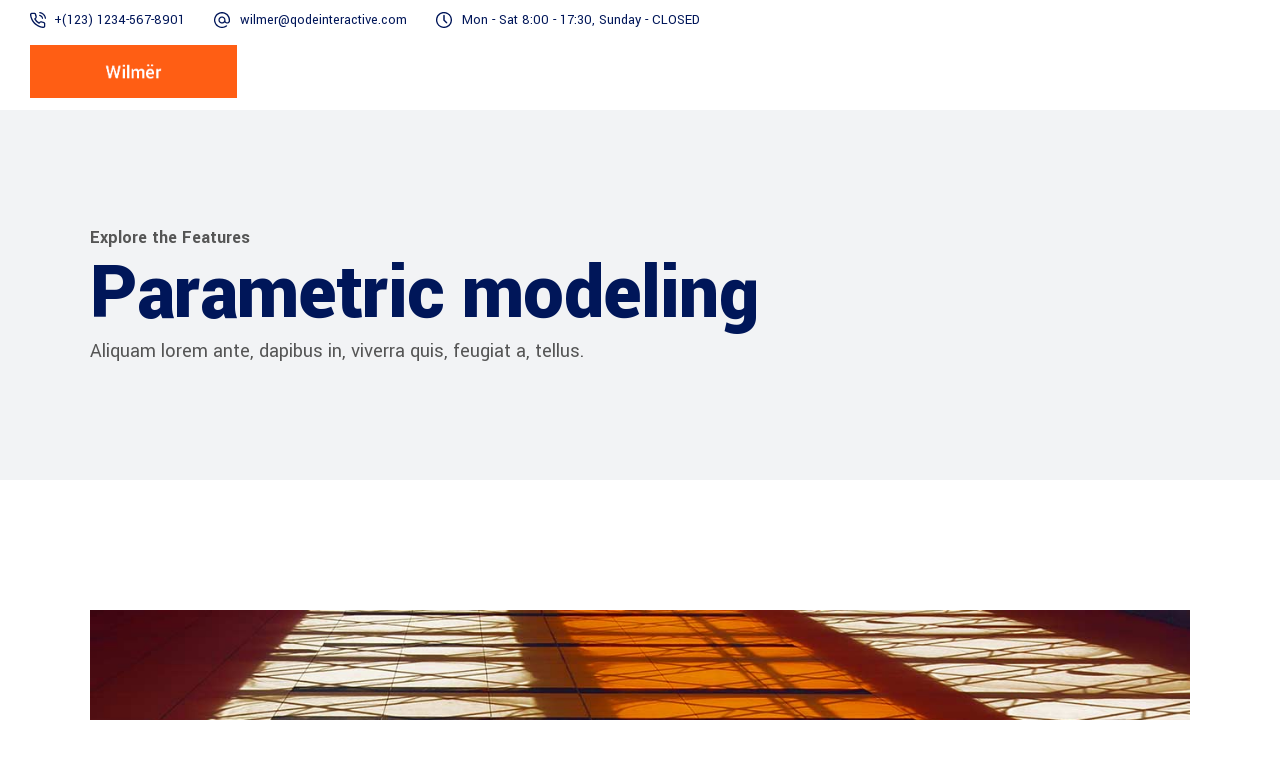

--- FILE ---
content_type: text/html; charset=UTF-8
request_url: https://joesta-construction.com/portfolio-item/parametric-modeling/
body_size: 15271
content:
<!DOCTYPE html>
<html lang="en-US">
<head>
	
		<meta charset="UTF-8"/>
		<link rel="profile" href="http://gmpg.org/xfn/11"/>
		
				<meta name="viewport" content="width=device-width,initial-scale=1,user-scalable=yes">
		<title>Parametric modeling &#8211; Joesta-Construction</title>
<meta name='robots' content='max-image-preview:large' />
<link rel='dns-prefetch' href='//fonts.googleapis.com' />
<link rel="alternate" type="application/rss+xml" title="Joesta-Construction &raquo; Feed" href="https://joesta-construction.com/feed/" />
<link rel="alternate" type="application/rss+xml" title="Joesta-Construction &raquo; Comments Feed" href="https://joesta-construction.com/comments/feed/" />
<link rel="alternate" type="application/rss+xml" title="Joesta-Construction &raquo; Parametric modeling Comments Feed" href="https://joesta-construction.com/portfolio-item/parametric-modeling/feed/" />
<link rel="alternate" title="oEmbed (JSON)" type="application/json+oembed" href="https://joesta-construction.com/wp-json/oembed/1.0/embed?url=https%3A%2F%2Fjoesta-construction.com%2Fportfolio-item%2Fparametric-modeling%2F" />
<link rel="alternate" title="oEmbed (XML)" type="text/xml+oembed" href="https://joesta-construction.com/wp-json/oembed/1.0/embed?url=https%3A%2F%2Fjoesta-construction.com%2Fportfolio-item%2Fparametric-modeling%2F&#038;format=xml" />
<link rel='stylesheet' id='all-css-b2e9b5038cd345282a50da9ffa90b6d1' href='https://joesta-construction.com/_static/??-eJytlMtO6zAQhl/o+FgFiawQGyQ2Z8cDVBN7mg71JfI4VHl7xklbEmgonLKJ8o/H3z/jm963ysSQMWTduq6hwPof9JieHVlMGpgxs+YMmYx2ZYTHEcM81X9F/9FnaE0nssbU6LojZwXVO2Rdu2h2ylGdIPVjcBEhNrHLqklkL2QWDSarTUxeVZqCcZ0Vt1LsaPzTOk30bQySyBeth5b43fQRWwwWgyERT/ERrO3186H9wcNBRs6fkHmLXnL25Lws9Hnbec5hm0qbPtqu9OkpfD1Jme2pzwv4TQKP+5h2WjZMkySxasHstE3UDvL9739R6LCBkNWIG6u62MMybiPpCvbI0eOwLiVw0Aqcu4ZNMRzKLGBRY+NXEB0FhFnr14DSb5CYfOtQFeAR9zFyQp+O/IucP7QEspm+eE1FO7wWqmyz6WeLtThdxqb6Gys8uQhD92vbB/Bkfnx/VEKWi8/0+p1juGS7nlCWHo7jbYxJDqp8lAXe1hGSnWLnI2dLOgJfeD28WjwvbBI+Tn/w96vqrqpuVzc31RuGg01l' type='text/css' media='all' />
<style id='wilmer-mikado-modules-inline-css'>
.postid-3008 .mkdf-content .mkdf-content-inner > .mkdf-container > .mkdf-container-inner, .postid-3008 .mkdf-content .mkdf-content-inner > .mkdf-full-width > .mkdf-full-width-inner { padding: 130px 0 70px 0;}@media only screen and (max-width: 1024px) {.postid-3008 .mkdf-content .mkdf-content-inner > .mkdf-container > .mkdf-container-inner, .postid-3008 .mkdf-content .mkdf-content-inner > .mkdf-full-width > .mkdf-full-width-inner { padding: 130px 0 20px 0;}}.postid-3008 .mkdf-content .mkdf-content-inner > .mkdf-container > .mkdf-container-inner, .postid-3008 .mkdf-content .mkdf-content-inner > .mkdf-full-width > .mkdf-full-width-inner { padding: 130px 0 70px 0;}@media only screen and (max-width: 1024px) {.postid-3008 .mkdf-content .mkdf-content-inner > .mkdf-container > .mkdf-container-inner, .postid-3008 .mkdf-content .mkdf-content-inner > .mkdf-full-width > .mkdf-full-width-inner { padding: 130px 0 20px 0;}}
/*# sourceURL=wilmer-mikado-modules-inline-css */
</style>
<style id='wp-img-auto-sizes-contain-inline-css'>
img:is([sizes=auto i],[sizes^="auto," i]){contain-intrinsic-size:3000px 1500px}
/*# sourceURL=wp-img-auto-sizes-contain-inline-css */
</style>
<style id='wp-emoji-styles-inline-css'>

	img.wp-smiley, img.emoji {
		display: inline !important;
		border: none !important;
		box-shadow: none !important;
		height: 1em !important;
		width: 1em !important;
		margin: 0 0.07em !important;
		vertical-align: -0.1em !important;
		background: none !important;
		padding: 0 !important;
	}
/*# sourceURL=wp-emoji-styles-inline-css */
</style>
<style id='classic-theme-styles-inline-css'>
.wp-block-button__link{background-color:#32373c;border-radius:9999px;box-shadow:none;color:#fff;font-size:1.125em;padding:calc(.667em + 2px) calc(1.333em + 2px);text-decoration:none}.wp-block-file__button{background:#32373c;color:#fff}.wp-block-accordion-heading{margin:0}.wp-block-accordion-heading__toggle{background-color:inherit!important;color:inherit!important}.wp-block-accordion-heading__toggle:not(:focus-visible){outline:none}.wp-block-accordion-heading__toggle:focus,.wp-block-accordion-heading__toggle:hover{background-color:inherit!important;border:none;box-shadow:none;color:inherit;padding:var(--wp--preset--spacing--20,1em) 0;text-decoration:none}.wp-block-accordion-heading__toggle:focus-visible{outline:auto;outline-offset:0}
/*# sourceURL=https://joesta-construction.com/wp-content/plugins/gutenberg/build/styles/block-library/classic.css */
</style>
<style id='global-styles-inline-css'>
:root{--wp--preset--aspect-ratio--square: 1;--wp--preset--aspect-ratio--4-3: 4/3;--wp--preset--aspect-ratio--3-4: 3/4;--wp--preset--aspect-ratio--3-2: 3/2;--wp--preset--aspect-ratio--2-3: 2/3;--wp--preset--aspect-ratio--16-9: 16/9;--wp--preset--aspect-ratio--9-16: 9/16;--wp--preset--color--black: #000000;--wp--preset--color--cyan-bluish-gray: #abb8c3;--wp--preset--color--white: #ffffff;--wp--preset--color--pale-pink: #f78da7;--wp--preset--color--vivid-red: #cf2e2e;--wp--preset--color--luminous-vivid-orange: #ff6900;--wp--preset--color--luminous-vivid-amber: #fcb900;--wp--preset--color--light-green-cyan: #7bdcb5;--wp--preset--color--vivid-green-cyan: #00d084;--wp--preset--color--pale-cyan-blue: #8ed1fc;--wp--preset--color--vivid-cyan-blue: #0693e3;--wp--preset--color--vivid-purple: #9b51e0;--wp--preset--gradient--vivid-cyan-blue-to-vivid-purple: linear-gradient(135deg,rgb(6,147,227) 0%,rgb(155,81,224) 100%);--wp--preset--gradient--light-green-cyan-to-vivid-green-cyan: linear-gradient(135deg,rgb(122,220,180) 0%,rgb(0,208,130) 100%);--wp--preset--gradient--luminous-vivid-amber-to-luminous-vivid-orange: linear-gradient(135deg,rgb(252,185,0) 0%,rgb(255,105,0) 100%);--wp--preset--gradient--luminous-vivid-orange-to-vivid-red: linear-gradient(135deg,rgb(255,105,0) 0%,rgb(207,46,46) 100%);--wp--preset--gradient--very-light-gray-to-cyan-bluish-gray: linear-gradient(135deg,rgb(238,238,238) 0%,rgb(169,184,195) 100%);--wp--preset--gradient--cool-to-warm-spectrum: linear-gradient(135deg,rgb(74,234,220) 0%,rgb(151,120,209) 20%,rgb(207,42,186) 40%,rgb(238,44,130) 60%,rgb(251,105,98) 80%,rgb(254,248,76) 100%);--wp--preset--gradient--blush-light-purple: linear-gradient(135deg,rgb(255,206,236) 0%,rgb(152,150,240) 100%);--wp--preset--gradient--blush-bordeaux: linear-gradient(135deg,rgb(254,205,165) 0%,rgb(254,45,45) 50%,rgb(107,0,62) 100%);--wp--preset--gradient--luminous-dusk: linear-gradient(135deg,rgb(255,203,112) 0%,rgb(199,81,192) 50%,rgb(65,88,208) 100%);--wp--preset--gradient--pale-ocean: linear-gradient(135deg,rgb(255,245,203) 0%,rgb(182,227,212) 50%,rgb(51,167,181) 100%);--wp--preset--gradient--electric-grass: linear-gradient(135deg,rgb(202,248,128) 0%,rgb(113,206,126) 100%);--wp--preset--gradient--midnight: linear-gradient(135deg,rgb(2,3,129) 0%,rgb(40,116,252) 100%);--wp--preset--font-size--small: 13px;--wp--preset--font-size--medium: 20px;--wp--preset--font-size--large: 36px;--wp--preset--font-size--x-large: 42px;--wp--preset--spacing--20: 0.44rem;--wp--preset--spacing--30: 0.67rem;--wp--preset--spacing--40: 1rem;--wp--preset--spacing--50: 1.5rem;--wp--preset--spacing--60: 2.25rem;--wp--preset--spacing--70: 3.38rem;--wp--preset--spacing--80: 5.06rem;--wp--preset--shadow--natural: 6px 6px 9px rgba(0, 0, 0, 0.2);--wp--preset--shadow--deep: 12px 12px 50px rgba(0, 0, 0, 0.4);--wp--preset--shadow--sharp: 6px 6px 0px rgba(0, 0, 0, 0.2);--wp--preset--shadow--outlined: 6px 6px 0px -3px rgb(255, 255, 255), 6px 6px rgb(0, 0, 0);--wp--preset--shadow--crisp: 6px 6px 0px rgb(0, 0, 0);}:where(.is-layout-flex){gap: 0.5em;}:where(.is-layout-grid){gap: 0.5em;}body .is-layout-flex{display: flex;}.is-layout-flex{flex-wrap: wrap;align-items: center;}.is-layout-flex > :is(*, div){margin: 0;}body .is-layout-grid{display: grid;}.is-layout-grid > :is(*, div){margin: 0;}:where(.wp-block-columns.is-layout-flex){gap: 2em;}:where(.wp-block-columns.is-layout-grid){gap: 2em;}:where(.wp-block-post-template.is-layout-flex){gap: 1.25em;}:where(.wp-block-post-template.is-layout-grid){gap: 1.25em;}.has-black-color{color: var(--wp--preset--color--black) !important;}.has-cyan-bluish-gray-color{color: var(--wp--preset--color--cyan-bluish-gray) !important;}.has-white-color{color: var(--wp--preset--color--white) !important;}.has-pale-pink-color{color: var(--wp--preset--color--pale-pink) !important;}.has-vivid-red-color{color: var(--wp--preset--color--vivid-red) !important;}.has-luminous-vivid-orange-color{color: var(--wp--preset--color--luminous-vivid-orange) !important;}.has-luminous-vivid-amber-color{color: var(--wp--preset--color--luminous-vivid-amber) !important;}.has-light-green-cyan-color{color: var(--wp--preset--color--light-green-cyan) !important;}.has-vivid-green-cyan-color{color: var(--wp--preset--color--vivid-green-cyan) !important;}.has-pale-cyan-blue-color{color: var(--wp--preset--color--pale-cyan-blue) !important;}.has-vivid-cyan-blue-color{color: var(--wp--preset--color--vivid-cyan-blue) !important;}.has-vivid-purple-color{color: var(--wp--preset--color--vivid-purple) !important;}.has-black-background-color{background-color: var(--wp--preset--color--black) !important;}.has-cyan-bluish-gray-background-color{background-color: var(--wp--preset--color--cyan-bluish-gray) !important;}.has-white-background-color{background-color: var(--wp--preset--color--white) !important;}.has-pale-pink-background-color{background-color: var(--wp--preset--color--pale-pink) !important;}.has-vivid-red-background-color{background-color: var(--wp--preset--color--vivid-red) !important;}.has-luminous-vivid-orange-background-color{background-color: var(--wp--preset--color--luminous-vivid-orange) !important;}.has-luminous-vivid-amber-background-color{background-color: var(--wp--preset--color--luminous-vivid-amber) !important;}.has-light-green-cyan-background-color{background-color: var(--wp--preset--color--light-green-cyan) !important;}.has-vivid-green-cyan-background-color{background-color: var(--wp--preset--color--vivid-green-cyan) !important;}.has-pale-cyan-blue-background-color{background-color: var(--wp--preset--color--pale-cyan-blue) !important;}.has-vivid-cyan-blue-background-color{background-color: var(--wp--preset--color--vivid-cyan-blue) !important;}.has-vivid-purple-background-color{background-color: var(--wp--preset--color--vivid-purple) !important;}.has-black-border-color{border-color: var(--wp--preset--color--black) !important;}.has-cyan-bluish-gray-border-color{border-color: var(--wp--preset--color--cyan-bluish-gray) !important;}.has-white-border-color{border-color: var(--wp--preset--color--white) !important;}.has-pale-pink-border-color{border-color: var(--wp--preset--color--pale-pink) !important;}.has-vivid-red-border-color{border-color: var(--wp--preset--color--vivid-red) !important;}.has-luminous-vivid-orange-border-color{border-color: var(--wp--preset--color--luminous-vivid-orange) !important;}.has-luminous-vivid-amber-border-color{border-color: var(--wp--preset--color--luminous-vivid-amber) !important;}.has-light-green-cyan-border-color{border-color: var(--wp--preset--color--light-green-cyan) !important;}.has-vivid-green-cyan-border-color{border-color: var(--wp--preset--color--vivid-green-cyan) !important;}.has-pale-cyan-blue-border-color{border-color: var(--wp--preset--color--pale-cyan-blue) !important;}.has-vivid-cyan-blue-border-color{border-color: var(--wp--preset--color--vivid-cyan-blue) !important;}.has-vivid-purple-border-color{border-color: var(--wp--preset--color--vivid-purple) !important;}.has-vivid-cyan-blue-to-vivid-purple-gradient-background{background: var(--wp--preset--gradient--vivid-cyan-blue-to-vivid-purple) !important;}.has-light-green-cyan-to-vivid-green-cyan-gradient-background{background: var(--wp--preset--gradient--light-green-cyan-to-vivid-green-cyan) !important;}.has-luminous-vivid-amber-to-luminous-vivid-orange-gradient-background{background: var(--wp--preset--gradient--luminous-vivid-amber-to-luminous-vivid-orange) !important;}.has-luminous-vivid-orange-to-vivid-red-gradient-background{background: var(--wp--preset--gradient--luminous-vivid-orange-to-vivid-red) !important;}.has-very-light-gray-to-cyan-bluish-gray-gradient-background{background: var(--wp--preset--gradient--very-light-gray-to-cyan-bluish-gray) !important;}.has-cool-to-warm-spectrum-gradient-background{background: var(--wp--preset--gradient--cool-to-warm-spectrum) !important;}.has-blush-light-purple-gradient-background{background: var(--wp--preset--gradient--blush-light-purple) !important;}.has-blush-bordeaux-gradient-background{background: var(--wp--preset--gradient--blush-bordeaux) !important;}.has-luminous-dusk-gradient-background{background: var(--wp--preset--gradient--luminous-dusk) !important;}.has-pale-ocean-gradient-background{background: var(--wp--preset--gradient--pale-ocean) !important;}.has-electric-grass-gradient-background{background: var(--wp--preset--gradient--electric-grass) !important;}.has-midnight-gradient-background{background: var(--wp--preset--gradient--midnight) !important;}.has-small-font-size{font-size: var(--wp--preset--font-size--small) !important;}.has-medium-font-size{font-size: var(--wp--preset--font-size--medium) !important;}.has-large-font-size{font-size: var(--wp--preset--font-size--large) !important;}.has-x-large-font-size{font-size: var(--wp--preset--font-size--x-large) !important;}
:where(.wp-block-columns.is-layout-flex){gap: 2em;}:where(.wp-block-columns.is-layout-grid){gap: 2em;}
:root :where(.wp-block-pullquote){font-size: 1.5em;line-height: 1.6;}
:where(.wp-block-post-template.is-layout-flex){gap: 1.25em;}:where(.wp-block-post-template.is-layout-grid){gap: 1.25em;}
:where(.wp-block-term-template.is-layout-flex){gap: 1.25em;}:where(.wp-block-term-template.is-layout-grid){gap: 1.25em;}
/*# sourceURL=global-styles-inline-css */
</style>
<link rel='stylesheet' id='dashicons-css' href='https://joesta-construction.com/wp-includes/css/dashicons.min.css?ver=6.9' media='all' />
<link crossorigin="anonymous" rel='stylesheet' id='wilmer-mikado-google-fonts-css' href='https://fonts.googleapis.com/css?family=Yantramanav%3A900%2C800%2C700%2C600%2C500%2C400%2C300%7CPoppins%3A900%2C800%2C700%2C600%2C500%2C400%2C300&#038;subset=latin-ext&#038;ver=1.0.0' media='all' />
<style id='jetpack-global-styles-frontend-style-inline-css'>
:root { --font-headings: unset; --font-base: unset; --font-headings-default: -apple-system,BlinkMacSystemFont,"Segoe UI",Roboto,Oxygen-Sans,Ubuntu,Cantarell,"Helvetica Neue",sans-serif; --font-base-default: -apple-system,BlinkMacSystemFont,"Segoe UI",Roboto,Oxygen-Sans,Ubuntu,Cantarell,"Helvetica Neue",sans-serif;}
/*# sourceURL=jetpack-global-styles-frontend-style-inline-css */
</style>
<script type="text/javascript" src="https://joesta-construction.com/wp-includes/js/jquery/jquery.min.js?ver=3.7.1" id="jquery-core-js"></script>
<script type="text/javascript" id="layerslider-utils-js-extra">
/* <![CDATA[ */
var LS_Meta = {"v":"6.11.9","fixGSAP":"1"};
//# sourceURL=layerslider-utils-js-extra
/* ]]> */
</script>
<script type='text/javascript'  src='https://joesta-construction.com/_static/??-eJytTkEKwzAM+9Aar5SRXcY+sNteYFJT3CVuZzuM/n4t3WEPKAiEkJAEn7lhSbn2ZDCueFfS5UdN4UHRKRSWMNoJ1nCaxEkc5lwHFoMHLqTPzD0poBm5gTk6J8ibY7uzNv/JUJ2zHdr4UkKvioV6xrDfP3TAFcXYeZLt+L3c2th250u8dvELLr17eQ=='></script>
<meta name="generator" content="Powered by LayerSlider 6.11.9 - Multi-Purpose, Responsive, Parallax, Mobile-Friendly Slider Plugin for WordPress." />
<!-- LayerSlider updates and docs at: https://layerslider.kreaturamedia.com -->
<link rel="https://api.w.org/" href="https://joesta-construction.com/wp-json/" /><link rel="EditURI" type="application/rsd+xml" title="RSD" href="https://joesta-construction.com/xmlrpc.php?rsd" />
<meta name="generator" content="WordPress 6.9" />
<link rel="canonical" href="https://joesta-construction.com/portfolio-item/parametric-modeling/" />
<link rel='shortlink' href='https://joesta-construction.com/?p=3008' />
<meta name="generator" content="Elementor 3.34.1; features: additional_custom_breakpoints; settings: css_print_method-external, google_font-enabled, font_display-auto">
			<style>
				.e-con.e-parent:nth-of-type(n+4):not(.e-lazyloaded):not(.e-no-lazyload),
				.e-con.e-parent:nth-of-type(n+4):not(.e-lazyloaded):not(.e-no-lazyload) * {
					background-image: none !important;
				}
				@media screen and (max-height: 1024px) {
					.e-con.e-parent:nth-of-type(n+3):not(.e-lazyloaded):not(.e-no-lazyload),
					.e-con.e-parent:nth-of-type(n+3):not(.e-lazyloaded):not(.e-no-lazyload) * {
						background-image: none !important;
					}
				}
				@media screen and (max-height: 640px) {
					.e-con.e-parent:nth-of-type(n+2):not(.e-lazyloaded):not(.e-no-lazyload),
					.e-con.e-parent:nth-of-type(n+2):not(.e-lazyloaded):not(.e-no-lazyload) * {
						background-image: none !important;
					}
				}
			</style>
			<meta name="generator" content="Powered by WPBakery Page Builder - drag and drop page builder for WordPress."/>
<!-- There is no amphtml version available for this URL. --><meta name="generator" content="Powered by Slider Revolution 6.5.25 - responsive, Mobile-Friendly Slider Plugin for WordPress with comfortable drag and drop interface." />
<link rel="icon" href="https://joesta-construction.com/wp-content/uploads/2022/10/cropped-Favicon-32x32.jpg" sizes="32x32" />
<link rel="icon" href="https://joesta-construction.com/wp-content/uploads/2022/10/cropped-Favicon-192x192.jpg" sizes="192x192" />
<link rel="apple-touch-icon" href="https://joesta-construction.com/wp-content/uploads/2022/10/cropped-Favicon-180x180.jpg" />
<meta name="msapplication-TileImage" content="https://joesta-construction.com/wp-content/uploads/2022/10/cropped-Favicon-270x270.jpg" />
<script>function setREVStartSize(e){
			//window.requestAnimationFrame(function() {
				window.RSIW = window.RSIW===undefined ? window.innerWidth : window.RSIW;
				window.RSIH = window.RSIH===undefined ? window.innerHeight : window.RSIH;
				try {
					var pw = document.getElementById(e.c).parentNode.offsetWidth,
						newh;
					pw = pw===0 || isNaN(pw) || (e.l=="fullwidth" || e.layout=="fullwidth") ? window.RSIW : pw;
					e.tabw = e.tabw===undefined ? 0 : parseInt(e.tabw);
					e.thumbw = e.thumbw===undefined ? 0 : parseInt(e.thumbw);
					e.tabh = e.tabh===undefined ? 0 : parseInt(e.tabh);
					e.thumbh = e.thumbh===undefined ? 0 : parseInt(e.thumbh);
					e.tabhide = e.tabhide===undefined ? 0 : parseInt(e.tabhide);
					e.thumbhide = e.thumbhide===undefined ? 0 : parseInt(e.thumbhide);
					e.mh = e.mh===undefined || e.mh=="" || e.mh==="auto" ? 0 : parseInt(e.mh,0);
					if(e.layout==="fullscreen" || e.l==="fullscreen")
						newh = Math.max(e.mh,window.RSIH);
					else{
						e.gw = Array.isArray(e.gw) ? e.gw : [e.gw];
						for (var i in e.rl) if (e.gw[i]===undefined || e.gw[i]===0) e.gw[i] = e.gw[i-1];
						e.gh = e.el===undefined || e.el==="" || (Array.isArray(e.el) && e.el.length==0)? e.gh : e.el;
						e.gh = Array.isArray(e.gh) ? e.gh : [e.gh];
						for (var i in e.rl) if (e.gh[i]===undefined || e.gh[i]===0) e.gh[i] = e.gh[i-1];
											
						var nl = new Array(e.rl.length),
							ix = 0,
							sl;
						e.tabw = e.tabhide>=pw ? 0 : e.tabw;
						e.thumbw = e.thumbhide>=pw ? 0 : e.thumbw;
						e.tabh = e.tabhide>=pw ? 0 : e.tabh;
						e.thumbh = e.thumbhide>=pw ? 0 : e.thumbh;
						for (var i in e.rl) nl[i] = e.rl[i]<window.RSIW ? 0 : e.rl[i];
						sl = nl[0];
						for (var i in nl) if (sl>nl[i] && nl[i]>0) { sl = nl[i]; ix=i;}
						var m = pw>(e.gw[ix]+e.tabw+e.thumbw) ? 1 : (pw-(e.tabw+e.thumbw)) / (e.gw[ix]);
						newh =  (e.gh[ix] * m) + (e.tabh + e.thumbh);
					}
					var el = document.getElementById(e.c);
					if (el!==null && el) el.style.height = newh+"px";
					el = document.getElementById(e.c+"_wrapper");
					if (el!==null && el) {
						el.style.height = newh+"px";
						el.style.display = "block";
					}
				} catch(e){
					console.log("Failure at Presize of Slider:" + e)
				}
			//});
		  };</script>
		<style type="text/css" id="wp-custom-css">
			@media screen and (max-width:800px) {

	h1  {
		font-size: 4.5rem;
	}
	
	h2  { 
font-size: 3.1rem;
}
	
	h3   {
		line-height: 1.2;
	}
}

.mkdf-accordion-height-fix .mkdf-eh-item-inner {
    min-height: 560px!important;
}

.last_toggle_el_margin, .wpb_button, .wpb_content_element, .wpb_row, ul.wpb_thumbnails-fluid>li {
    margin-bottom: 0!important;
    overflow-y: scroll!important;
}

p {
	margin-top:20px!important;
}

.mkdf-mobile-header .mkdf-mobile-logo-wrapper img {
    width: 150px;
	height:55px;
    margin: 350px 0 0 20px;
}

/*
  @media screen and (min-width:1700px) {
#join-us .mkdf-single-image-holder .mkdf-si-inner a, #join-us  .mkdf-single-image-holder .mkdf-si-inner img {
    padding-left: 42%;
}
}
@media screen and (max-width:1699px) {
#join-us .mkdf-single-image-holder .mkdf-si-inner a, #join-us  .mkdf-single-image-holder .mkdf-si-inner img {
    padding-left: 23%;
}
}

*/

.mkdf-elements-holder   .mkdf-one-column  .mkdf-responsive-mode-768  {
    width: 98%!important;
}
#mkdf-back-to-top.mkdf-dark  {
	background-color:#333;
	    border: 1px solid #333;
}
#mkdf-back-to-top.mkdf-dark:hover  {
	background-color:#333;
	    border: 1px solid #333;
}

.mkdf-logo-wrapper a img {
    height: 75%;
    padding: 5px 30px;
}

#projects-homepage .mkdf-pl-item-inner  {
cursor: not-allowed;
pointer-events: none;
}

#projects-homepage .mkdf-gli-number-of-images-holder  {
	display:none;
}

#projects-text-background  {
	z-index:0!important;
}

.wpb_text_column .wpb_content_element h1  {
	z-index:11111!important;
}

/*--This changes the blue to green in all the appearing sections:--*/
.mkdf-appearing-section:after {
  background-color: #045100!important;
}

.mkdf-main-menu>ul>li>a {
    color: #045100;
}

.mkdf-header-tabbed .mkdf-page-header .mkdf-menu-area .mkdf-position-center .mkdf-main-menu>ul>li>a:hover {
    color: #04510080;
}
.mkdf-main-menu>ul>li>a:active {
    color: #04510080;
}

h6, .mkdf-iwt .mkdf-iwt-caption {
	color:#555!important;
}

.mkdf-portfolio-slider-holder.mkdf-portfolio-slider-navigation-left-from-slider .mkdf-pl-inner .owl-nav .owl-prev {
	background-color:#333;
}
.mkdf-portfolio-slider-holder .mkdf-portfolio-list-holder.mkdf-nav-light-skin .owl-nav .owl-next:hover  {
	color:#333;
}

.mkdf-team-holder .mkdf-team-social-inner h6, .mkdf-team-text {
	color:#fff!important;
}

/*
.mkdf-clients-grid-holder .mkdf-cc-link  {
	cursor: not-allowed;
pointer-events: none;
}
*/


.mkdf-team-holder .mkdf-team-text {
    margin: 10px 0 0 10px;
}

.mkdf-side-menu-slide-from-right.mkdf-right-side-menu-opened .mkdf-side-menu {
    background-color: #222;
}
.mkdf-side-menu-slide-from-right .mkdf-wrapper .mkdf-cover {
    background-color: rgba(0,0,0,.4);
}

.vc_custom_1661882677912  {
	background-repeat:no-repeat!important;
}


.mkdf-testimonials-holder.mkdf-testimonials-standard .mkdf-testimonials {
    margin-left: -2px!important;
	    margin-right: -2px!important;
}

.mkdf-testimonial-content:hover {
	color:#fff!important;
}


.active .mkdf-testimonials-author-name {
	color:#464646!important;
}
.mkdf-owl-slider .owl-dots .owl-dot:nth-child(3n) span  {
	background-color:#1e7d4e;
}
		</style>
		<noscript><style> .wpb_animate_when_almost_visible { opacity: 1; }</style></noscript></head>
<body class="wp-singular portfolio-item-template-default single single-portfolio-item postid-3008 wp-theme-wilmer wp-child-theme-wilmer-child bridge-core-3.0.1 wilmer-core-2.3 wilmer child-child-ver-1.0.2 wilmer-ver-2.8 mkdf-smooth-scroll mkdf-grid-1100 mkdf-empty-google-api mkdf-wide-dropdown-menu-content-in-grid mkdf-logo-image-source mkdf-follow-portfolio-info mkdf-fixed-on-scroll mkdf-dropdown-animate-height mkdf-header-standard mkdf-menu-area-shadow-disable mkdf-menu-area-in-grid-shadow-disable mkdf-menu-area-border-disable mkdf-menu-area-in-grid-border-disable mkdf-logo-area-border-disable mkdf-logo-area-in-grid-border-disable mkdf-header-vertical-shadow-disable mkdf-header-vertical-border-disable mkdf-default-mobile-header mkdf-sticky-up-mobile-header mkdf-header-top-enabled wpb-js-composer js-comp-ver-6.9.0 vc_responsive elementor-default elementor-kit-365" itemscope itemtype="http://schema.org/WebPage">
	
    <div class="mkdf-wrapper">
        <div class="mkdf-wrapper-inner">
            	
	
    
	<div class="mkdf-top-bar mkdf-top-bar-dark-skin">
				
						
			<div class="mkdf-vertical-align-containers">
				<div class="mkdf-position-left"><!--
				 --><div class="mkdf-position-left-inner">
                            <div id="custom_html-2" class="widget_text widget widget_custom_html mkdf-top-bar-widget"><div class="textwidget custom-html-widget"><svg version="1.1" xmlns="http://www.w3.org/2000/svg" xmlns:xlink="http://www.w3.org/1999/xlink" x="0px" y="0px"
	 width="16" height="16" style="enable-background:new 0 0 16 16;" xml:space="preserve">

<path class="st0" d="M12.5,6.9c-0.3,0-0.6-0.2-0.6-0.5c-0.2-1.2-1.1-2-2.3-2.3C9.3,4,9.1,3.7,9.1,3.3C9.2,3,9.5,2.8,9.9,2.8
	C10.7,3,11.4,3.4,12,4c0.6,0.6,1,1.3,1.1,2.1c0.1,0.4-0.2,0.7-0.5,0.8C12.6,6.9,12.6,6.9,12.5,6.9z"/>
<path class="st0" d="M15.4,6.9c-0.3,0-0.6-0.2-0.6-0.6c-0.3-2.7-2.4-4.7-5-5c-0.4,0-0.6-0.4-0.6-0.7C9.2,0.2,9.5,0,9.8,0
	c1.6,0.2,3,0.9,4.2,2c1.1,1.1,1.8,2.6,2,4.2C16,6.5,15.8,6.8,15.4,6.9C15.4,6.9,15.4,6.9,15.4,6.9z"/>
<path class="st0" d="M13.2,16c-0.1,0-0.1,0-0.2,0c0,0,0,0,0,0c-2.3-0.2-4.5-1-6.4-2.3c-1.8-1.1-3.3-2.6-4.4-4.4C1,7.4,0.2,5.2,0,2.9
	c0,0,0,0,0,0c-0.1-1.1,0.7-2.1,1.9-2.2c0.1,0,0.1,0,0.2,0h2.1c1,0,1.9,0.7,2.1,1.8c0,0,0,0,0,0c0.1,0.6,0.2,1.2,0.5,1.8
	C7,5.1,6.8,5.9,6.2,6.5c0,0,0,0,0,0L5.7,7c0.8,1.3,2,2.5,3.3,3.3l0.5-0.5c0,0,0,0,0,0c0.6-0.6,1.4-0.7,2.2-0.5
	c0.6,0.2,1.2,0.4,1.8,0.5c0,0,0,0,0,0c1,0.1,1.8,1,1.8,2.1v2.1C15.3,15.1,14.4,16,13.2,16C13.2,16,13.2,16,13.2,16z M13.2,14.7
	C13.2,14.7,13.2,14.7,13.2,14.7c0.5,0,0.8-0.3,0.8-0.8v-2.1c0,0,0,0,0,0c0-0.4-0.3-0.7-0.7-0.8c-0.7-0.1-1.4-0.3-2.1-0.5
	c-0.3-0.1-0.6,0-0.8,0.2l-0.9,0.9c-0.2,0.2-0.5,0.2-0.8,0.1c-1.9-1.1-3.4-2.6-4.5-4.5C4.1,7,4.2,6.7,4.4,6.5l0.9-0.9
	C5.5,5.3,5.6,5,5.5,4.8C5.2,4.1,5,3.4,4.9,2.6C4.9,2.3,4.6,2,4.2,2c0,0,0,0,0,0H2.1C2,2,2,2,2,2C1.6,2,1.3,2.4,1.3,2.8
	c0.2,2.1,0.9,4.1,2.1,5.8c0,0,0,0,0,0c1,1.6,2.4,3,4,4c0,0,0,0,0,0C9.1,13.8,11.1,14.5,13.2,14.7z"/>
</svg>
<a href="tel:123" style="margin-left:4px;margin-right:10px;">+(123) 1234-567-8901</a>
<svg version="1.1"  xmlns="http://www.w3.org/2000/svg" xmlns:xlink="http://www.w3.org/1999/xlink" x="0px" y="0px"  width="16" height="16"
 style="margin-left: 15px" xml:space="preserve">
<path class="st0" d="M13.7,2.3C12.1,0.8,10.1,0,8,0c0,0,0,0,0,0C5.9,0,3.9,0.8,2.3,2.3C0.8,3.9,0,5.9,0,8c0,2.1,0.8,4.1,2.3,5.7
	C3.9,15.2,5.9,16,8,16c0,0,0,0,0,0c1.7,0,3.5-0.6,4.9-1.6c0.3-0.2,0.3-0.6,0.1-0.9c-0.2-0.3-0.6-0.3-0.9-0.1
	c-1.2,0.9-2.6,1.4-4.1,1.4h0c-1.8,0-3.5-0.7-4.7-2c-1.3-1.3-2-3-2-4.7c0-3.7,3-6.7,6.7-6.7h0c3.7,0,6.7,3,6.7,6.7v0.7
	c0,0.9-0.7,1.6-1.6,1.6c-0.9,0-1.6-0.7-1.6-1.6V8l0,0c0-2-1.6-3.6-3.6-3.6C6,4.4,4.4,6,4.4,8S6,11.6,8,11.6c1.1,0,2.1-0.5,2.8-1.3
	c0.5,0.8,1.4,1.3,2.4,1.3c1.6,0,2.9-1.3,2.9-2.9V8C16,5.9,15.2,3.9,13.7,2.3z M8,10.3c-1.3,0-2.3-1-2.3-2.3s1-2.3,2.3-2.3
	c1.3,0,2.3,1,2.3,2.3S9.3,10.3,8,10.3z"/>
</svg>
<a href="mailto:wilmer@qodeinteractive.com" style="margin-left:6px;margin-right:25px;">wilmer@qodeinteractive.com</a>
<svg version="1.1" xmlns="http://www.w3.org/2000/svg" xmlns:xlink="http://www.w3.org/1999/xlink" x="0px" y="0px" width="16" height="16" xml:space="preserve">
<style type="text/css">
	.st0{fill:#12192D;}
</style>
<g>
	<path class="st0" d="M15.4,4.9c-0.8-2-2.3-3.4-4.3-4.3c-2-0.9-4.3-0.9-6.3,0c-2,0.9-3.4,2.3-4.3,4.3C0.2,5.8,0,6.9,0,8
		c0,1.1,0.2,2.2,0.6,3.1c0.9,2,2.3,3.4,4.3,4.3c1,0.4,2,0.6,3.1,0.6c1.1,0,2.1-0.2,3.1-0.6c2-0.8,3.4-2.3,4.3-4.3
		c0.4-1,0.6-2.1,0.6-3.1C16,6.9,15.8,5.9,15.4,4.9z M14.7,8c0,1.2-0.3,2.3-0.9,3.4c-0.6,1-1.4,1.8-2.5,2.4c-1,0.6-2.2,0.9-3.4,0.9
		c-0.9,0-1.8-0.2-2.6-0.5c-0.8-0.4-1.6-0.8-2.1-1.4c-0.6-0.6-1.1-1.3-1.4-2.1C1.5,9.8,1.3,8.9,1.3,8c0-1.2,0.3-2.3,0.9-3.4
		c0.6-1,1.4-1.8,2.4-2.4c1-0.6,2.1-0.9,3.4-0.9s2.3,0.3,3.4,0.9c1,0.6,1.9,1.4,2.5,2.4C14.4,5.7,14.7,6.8,14.7,8z"/>
	<path class="st0" d="M8.7,7.8V3.5c0-0.4-0.3-0.7-0.7-0.7c-0.4,0-0.7,0.3-0.7,0.7V8l0,0.1c0,0.2,0,0.4,0.2,0.5l2.6,2.6
		c0.1,0.1,0.3,0.2,0.5,0.2c0.2,0,0.3-0.1,0.5-0.2c0.3-0.3,0.3-0.7,0-0.9L8.7,7.8z"/>
</g>
</svg>
<a href="https://wilmer.qodeinteractive.com/contact-us/" style="margin-left: 6px;margin-right:0;">Mon - Sat 8:00 - 17:30, Sunday - CLOSED</a>


</div></div>					</div>
				</div>
				<div class="mkdf-position-right"><!--
				 --><div class="mkdf-position-right-inner">
                        					</div>
				</div>
			</div>
				
				
			</div>
	
	
<header class="mkdf-page-header">
		
			<div class="mkdf-fixed-wrapper">
				
	<div class="mkdf-menu-area mkdf-menu-right">
				
						
			<div class="mkdf-vertical-align-containers">
				<div class="mkdf-position-left"><!--
				 --><div class="mkdf-position-left-inner">
						
	
	<div class="mkdf-logo-wrapper">
		<a itemprop="url" href="https://joesta-construction.com/" style="height: 407px;">
			<img itemprop="image" class="mkdf-normal-logo" src="https://joesta-construction.com/wp-content/themes/wilmer/assets/img/logo.png" width="2206" height="814"  alt="logo"/>
			<img itemprop="image" class="mkdf-dark-logo" src="https://joesta-construction.com/wp-content/themes/wilmer/assets/img/logo.png" width="2206" height="814"  alt="dark logo"/>			<img loading="lazy" itemprop="image" class="mkdf-light-logo" src="http://joesta-construction.com/wp-content/uploads/2025/01/Joesta-Logo-White.png" width="1080" height="365"  alt="light logo"/>		</a>
	</div>

											</div>
				</div>
								<div class="mkdf-position-right"><!--
				 --><div class="mkdf-position-right-inner">
														
	<nav class="mkdf-main-menu mkdf-drop-down mkdf-default-nav">
			</nav>

																	</div>
				</div>
			</div>
			
			</div>
			
			</div>
		
		
	</header>



<header class="mkdf-mobile-header">
		
	<div class="mkdf-mobile-header-inner">
		<div class="mkdf-mobile-header-holder">
            <div class="mkdf-vertical-align-containers">
                <div class="mkdf-vertical-align-containers">
                    <div class="mkdf-position-left"><!--
                     --><div class="mkdf-position-left-inner">
                            
<div class="mkdf-mobile-logo-wrapper">
	<a itemprop="url" href="https://joesta-construction.com/" style="height: 407px">
		<img loading="lazy" itemprop="image" src="https://joesta-construction.com/wp-content/themes/wilmer/assets/img/logo.png" width="2206" height="814"  alt="Mobile Logo"/>
	</a>
</div>

                        </div>
                    </div>
                    <div class="mkdf-position-right"><!--
                     --><div class="mkdf-position-right-inner">
                                                                                </div>
                    </div>
                </div>
			</div>
		</div>
		

	</div>
	
	</header>

			<a id='mkdf-back-to-top' href='#'>
                <svg version="1.1" xmlns="http://www.w3.org/2000/svg" xmlns:xlink="http://www.w3.org/1999/xlink" x="0px" y="0px"
                     width="10px" height="16px" viewBox="0 0 10 16"  xml:space="preserve">
                        <g>
                            <rect x="4.5" y="0.9" class="st0" width="1" height="15.1"/>
                        </g>
                        <g>
                            <polygon class="st0" points="9.3,5.5 10,4.8 5.2,0 4.8,0 0,4.8 0.7,5.5 5,1.2 	"/>
                        </g>
                </svg>
			</a>
			        
            <div class="mkdf-content" >
                <div class="mkdf-content-inner">

<div class="mkdf-title-holder mkdf-standard-type mkdf-title-va-header-bottom" style="height: 370px" data-height="370">
		<div class="mkdf-title-wrapper" style="height: 370px">
		<div class="mkdf-title-inner">
			<div class="mkdf-grid">
                                    <h6 class="mkdf-page-title-additional-text" >Explore the Features </h6>
                                					<h1 class="mkdf-page-title entry-title" >Parametric modeling</h1>
													<h6 class="mkdf-page-subtitle" >Aliquam lorem ante, dapibus in, viverra quis, feugiat a, tellus.</h6>
							</div>
            	    </div>
	</div>
</div>

<div class="mkdf-container">
    <div class="mkdf-container-inner clearfix">
                    <div class="mkdf-portfolio-single-holder mkdf-ps-slider-layout">
                <div class="mkdf-ps-image-holder mkdf-ps-big">
	<div class="mkdf-ps-image-inner mkdf-owl-slider">
									<div class="mkdf-ps-image">
						<a itemprop="image" title="port-gallery-01" data-rel="prettyPhoto[single_pretty_photo]" href="https://joesta-construction.com/wp-content/uploads/2018/12/port-gallery-01.jpg">
	<img itemprop="image" src="https://joesta-construction.com/wp-content/uploads/2018/12/port-gallery-01.jpg" alt="a"/>
	</a>
				</div>
							<div class="mkdf-ps-image">
						<a itemprop="image" title="port-gallery-02" data-rel="prettyPhoto[single_pretty_photo]" href="https://joesta-construction.com/wp-content/uploads/2018/12/port-gallery-02.jpg">
	<img itemprop="image" src="https://joesta-construction.com/wp-content/uploads/2018/12/port-gallery-02.jpg" alt="a"/>
	</a>
				</div>
							<div class="mkdf-ps-image">
						<a itemprop="image" title="port-gallery-03" data-rel="prettyPhoto[single_pretty_photo]" href="https://joesta-construction.com/wp-content/uploads/2018/12/port-gallery-03.jpg">
	<img itemprop="image" src="https://joesta-construction.com/wp-content/uploads/2018/12/port-gallery-03.jpg" alt="a"/>
	</a>
				</div>
						</div>
</div>
<div class="mkdf-grid-row mkdf-ps-big">
	<div class="mkdf-grid-col-9">

        <h3 class="mkdf-portfolio-single-title">
    Parametric modeling</h3>
        <div class="mkdf-ps-info-item mkdf-ps-content-item">
    <div class="vc_row wpb_row vc_row-fluid mkdf-row-light-btt-skin" ><div class="wpb_column vc_column_container vc_col-sm-12"><div class="vc_column-inner"><div class="wpb_wrapper">
	<div class="wpb_text_column wpb_content_element " >
		<div class="wpb_wrapper">
			<p>Lorem ipsum dolor sit amet, consectetur adipiscing elit. Aliquam sit amet condimentum nisi. Curabitur ut nisi semper, males uada lectus vel, malesuada purus. Maecenas sodales facilisis ipsum vitae facilisis. Sed et ligula eu est mattis sagittis non eg et nulla. Cras sed congue urna.</p>

		</div>
	</div>
</div></div></div></div>
</div>
	</div>
	<div class="mkdf-grid-col-3">
		<div class="mkdf-ps-info-holder">
			<h4 class="mkdf-ps-info-section-title">Project Info</h4>             <div class="mkdf-ps-info-item mkdf-ps-categories">
	        <h6 class="mkdf-ps-info-title">Category:</h6>                            <a itemprop="url" class="mkdf-ps-info-category" href="https://joesta-construction.com/portfolio-category/construction/">Construction</a>
                    </div>
        <div class="mkdf-ps-info-item mkdf-ps-date">
	    <h6 class="mkdf-ps-info-title">Date:</h6>        <h6 itemprop="dateCreated" class="mkdf-ps-info-date entry-date updated">January 14, 2019</h6>
        <meta itemprop="interactionCount" content="UserComments: 0"/>
    </div>
    <div class="mkdf-ps-info-item mkdf-ps-tags">
	    <h6 class="mkdf-ps-info-title">Tags:</h6>                    <a itemprop="url" class="mkdf-ps-info-tag" href="https://joesta-construction.com/portfolio-tag/colours/">Colours</a>
                    <a itemprop="url" class="mkdf-ps-info-tag" href="https://joesta-construction.com/portfolio-tag/materials/">Materials</a>
            </div>
		</div>
	</div>
</div>        <div class="mkdf-ps-navigation">
                    <div class="mkdf-ps-prev">
                <a href="https://joesta-construction.com/portfolio-item/modern-materials/" rel="prev"><span class="mkdf-ps-nav-mark arrow_carrot-left"></span></span><span class="mkdf-ps-nav-label">Previous Project</span></a>            </div>
        
                    <div class="mkdf-ps-back-btn">
                <a itemprop="url" href="https://joesta-construction.com/home-background-5/">
                    <span class="social_flickr"></span>
                </a>
            </div>
        
                    <div class="mkdf-ps-next">
                <a href="https://joesta-construction.com/portfolio-item/wood-in-architecture/" rel="next"><span class="mkdf-ps-nav-label">Next Project</span><span class="mkdf-ps-nav-mark arrow_carrot-right"></span></a>            </div>
            </div>
            </div>
            </div>
</div></div> <!-- close div.content_inner -->
	</div>  <!-- close div.content -->
					<footer class="mkdf-page-footer ">
				<div class="mkdf-footer-top-holder">
    <div class="mkdf-footer-top-inner mkdf-grid">
        <div class="mkdf-grid-row mkdf-footer-top-alignment-left">
                            <div class="mkdf-column-content mkdf-grid-col-3">
                    <div id="text-3" class="widget mkdf-footer-column-1 widget_text"><div class="mkdf-widget-title-holder"><h4 class="mkdf-widget-title">Build with Joesta</h4></div>			<div class="textwidget"><p style="margin-top: 17px;">A general contracting firm that strives on promoting Integrity and Accountability in all facets of constrution.</p>
</div>
		</div><div id="custom_html-3" class="widget_text widget mkdf-footer-column-1 widget_custom_html"><div class="textwidget custom-html-widget"><svg version="1.1"  xmlns="http://www.w3.org/2000/svg" xmlns:xlink="http://www.w3.org/1999/xlink" x="0px" y="0px" width="20" height="20"  style="enable-background:new 0 0 16 16;" xml:space="preserve">
<g>
	<path class="st0" d="M15.4,4.9c-0.8-2-2.3-3.4-4.3-4.3c-2-0.9-4.3-0.9-6.3,0c-2,0.9-3.4,2.3-4.3,4.3C0.2,5.8,0,6.9,0,8
		c0,1.1,0.2,2.2,0.6,3.1c0.9,2,2.3,3.4,4.3,4.3c1,0.4,2,0.6,3.1,0.6c1.1,0,2.1-0.2,3.1-0.6c2-0.8,3.4-2.3,4.3-4.3
		c0.4-1,0.6-2.1,0.6-3.1C16,6.9,15.8,5.9,15.4,4.9z M14.7,8c0,1.2-0.3,2.3-0.9,3.4c-0.6,1-1.4,1.8-2.5,2.4c-1,0.6-2.2,0.9-3.4,0.9
		c-0.9,0-1.8-0.2-2.6-0.5c-0.8-0.4-1.6-0.8-2.1-1.4c-0.6-0.6-1.1-1.3-1.4-2.1C1.5,9.8,1.3,8.9,1.3,8c0-1.2,0.3-2.3,0.9-3.4
		c0.6-1,1.4-1.8,2.4-2.4c1-0.6,2.1-0.9,3.4-0.9s2.3,0.3,3.4,0.9c1,0.6,1.9,1.4,2.5,2.4C14.4,5.7,14.7,6.8,14.7,8z"/>
	<path class="st0" d="M8.7,7.8V3.5c0-0.4-0.3-0.7-0.7-0.7c-0.4,0-0.7,0.3-0.7,0.7V8l0,0.1c0,0.2,0,0.4,0.2,0.5l2.6,2.6
		c0.1,0.1,0.3,0.2,0.5,0.2c0.2,0,0.3-0.1,0.5-0.2c0.3-0.3,0.3-0.7,0-0.9L8.7,7.8z"/>
</g>
</svg>
<a href="https://wilmer.qodeinteractive.com/contact-us/" style="margin-left:11px;" >Mon - Fri 8:00 - 5:00 <br />
<span style="margin-left: 35px;"></span></a></div></div>                </div>
                            <div class="mkdf-column-content mkdf-grid-col-3">
                    <div id="text-4" class="widget mkdf-footer-column-2 widget_text"><div class="mkdf-widget-title-holder"><h4 class="mkdf-widget-title">Our Services</h4></div>			<div class="textwidget"><p style="margin-top: 17px;">Preconstruction</p>
<p style="margin-top: 17px;">General Contractor</p>
<p style="margin-top: 13px;">Construction Manager At Risk</p>
<p style="margin-top: 13px;">Job Order Contract</p>
<p>Program Management</p>
</div>
		</div>                </div>
                            <div class="mkdf-column-content mkdf-grid-col-3">
                    <div id="text-9" class="widget mkdf-footer-column-3 widget_text"><div class="mkdf-widget-title-holder"><h4 class="mkdf-widget-title">Office in Texas</h4></div>			<div class="textwidget"></div>
		</div>                </div>
                            <div class="mkdf-column-content mkdf-grid-col-3">
                    <div id="block-9" class="widget mkdf-footer-column-4 widget_block widget_media_image">
<figure class="wp-block-image size-full"><img fetchpriority="high" fetchpriority="high" decoding="async" width="1080" height="365" src="http://joesta-construction.com/wp-content/uploads/2025/01/Joesta-Logo-White.png" alt="" class="wp-image-8222" srcset="https://joesta-construction.com/wp-content/uploads/2025/01/Joesta-Logo-White.png 1080w, https://joesta-construction.com/wp-content/uploads/2025/01/Joesta-Logo-White-768x260.png 768w" sizes="(max-width: 1080px) 100vw, 1080px" /></figure>
</div>                </div>
                    </div>
    </div>
</div><div class="mkdf-footer-bottom-holder">
    <div class="mkdf-footer-bottom-inner mkdf-grid">
        <div class="mkdf-grid-row ">
                            <div class="mkdf-grid-col-6">
                                    </div>
                            <div class="mkdf-grid-col-6">
                    <div id="text-11" class="widget mkdf-footer-bottom-column-2 widget_text">			<div class="textwidget"><p style="margin-left: 48px;">© 2026 Joesta Construction, LLC., All Rights Reserved</p>
</div>
		</div>                </div>
                    </div>
    </div>
</div>			</footer>
			</div> <!-- close div.mkdf-wrapper-inner  -->
</div> <!-- close div.mkdf-wrapper -->

		<script>
			window.RS_MODULES = window.RS_MODULES || {};
			window.RS_MODULES.modules = window.RS_MODULES.modules || {};
			window.RS_MODULES.waiting = window.RS_MODULES.waiting || [];
			window.RS_MODULES.defered = true;
			window.RS_MODULES.moduleWaiting = window.RS_MODULES.moduleWaiting || {};
			window.RS_MODULES.type = 'compiled';
		</script>
		<script type="speculationrules">
{"prefetch":[{"source":"document","where":{"and":[{"href_matches":"/*"},{"not":{"href_matches":["/wp-*.php","/wp-admin/*","/wp-content/uploads/*","/wp-content/*","/wp-content/plugins/*","/wp-content/themes/wilmer-child/*","/wp-content/themes/wilmer/*","/*\\?(.+)"]}},{"not":{"selector_matches":"a[rel~=\"nofollow\"]"}},{"not":{"selector_matches":".no-prefetch, .no-prefetch a"}}]},"eagerness":"conservative"}]}
</script>
			<script>
				const lazyloadRunObserver = () => {
					const lazyloadBackgrounds = document.querySelectorAll( `.e-con.e-parent:not(.e-lazyloaded)` );
					const lazyloadBackgroundObserver = new IntersectionObserver( ( entries ) => {
						entries.forEach( ( entry ) => {
							if ( entry.isIntersecting ) {
								let lazyloadBackground = entry.target;
								if( lazyloadBackground ) {
									lazyloadBackground.classList.add( 'e-lazyloaded' );
								}
								lazyloadBackgroundObserver.unobserve( entry.target );
							}
						});
					}, { rootMargin: '200px 0px 200px 0px' } );
					lazyloadBackgrounds.forEach( ( lazyloadBackground ) => {
						lazyloadBackgroundObserver.observe( lazyloadBackground );
					} );
				};
				const events = [
					'DOMContentLoaded',
					'elementor/lazyload/observe',
				];
				events.forEach( ( event ) => {
					document.addEventListener( event, lazyloadRunObserver );
				} );
			</script>
			<script type="text/html" id="wpb-modifications"></script><link rel='stylesheet' id='all-css-d9aae0cb106e17cc7231342797ce99b4' href='https://joesta-construction.com/wp-content/plugins/revslider/public/assets/css/rs6.css?m=1713057836' type='text/css' media='all' />
<style id='rs-plugin-settings-inline-css'>
#rs-demo-id {}
/*# sourceURL=rs-plugin-settings-inline-css */
</style>
<script type="text/javascript" id="mediaelement-js-extra">
/* <![CDATA[ */
var _wpmejsSettings = {"pluginPath":"/wp-includes/js/mediaelement/","classPrefix":"mejs-","stretching":"responsive","audioShortcodeLibrary":"mediaelement","videoShortcodeLibrary":"mediaelement"};
//# sourceURL=mediaelement-js-extra
/* ]]> */
</script>
<script type="text/javascript" id="coblocks-tinyswiper-initializer-js-extra">
/* <![CDATA[ */
var coblocksTinyswiper = {"carouselPrevButtonAriaLabel":"Previous","carouselNextButtonAriaLabel":"Next","sliderImageAriaLabel":"Image"};
//# sourceURL=coblocks-tinyswiper-initializer-js-extra
/* ]]> */
</script>
<script type='text/javascript'  src='https://joesta-construction.com/_static/??-eJyNzcEOgjAQhOEXsi4cCL0Yn6WWhgy2uw27SvTpjZDotddJvvlpqy4KW2Kjmh8zWCnKLUu8K01Qo+U/uMAowSB8XvRELfSZeJJVycAvpxtqWpvtL/vFh3VgGELGe/+5lks/Dn03+M77D/SjTDY='></script>
<script type="text/javascript" src="https://joesta-construction.com/wp-content/plugins/gutenberg/build/scripts/hooks/index.min.js?ver=1765975716208" id="wp-hooks-js"></script>
<script type="text/javascript" src="https://joesta-construction.com/wp-content/plugins/gutenberg/build/scripts/i18n/index.min.js?ver=1765975718652" id="wp-i18n-js"></script>
<script type="text/javascript" id="wp-i18n-js-after">
/* <![CDATA[ */
wp.i18n.setLocaleData( { 'text direction\u0004ltr': [ 'ltr' ] } );
//# sourceURL=wp-i18n-js-after
/* ]]> */
</script>
<script type='text/javascript'  src='https://joesta-construction.com/wp-content/plugins/contact-form-7/includes/swv/js/index.js?m=1764574180'></script>
<script type="text/javascript" id="contact-form-7-js-before">
/* <![CDATA[ */
var wpcf7 = {
    "api": {
        "root": "https:\/\/joesta-construction.com\/wp-json\/",
        "namespace": "contact-form-7\/v1"
    }
};
//# sourceURL=contact-form-7-js-before
/* ]]> */
</script>
<script type="text/javascript" src="https://joesta-construction.com/wp-content/plugins/contact-form-7/includes/js/index.js?ver=6.1.4" id="contact-form-7-js"></script>
<script type='text/javascript'  src='https://joesta-construction.com/_static/??-eJyVjM0OgjAMgF9IKSQCJ+OzbF1juoxurp3Et5cQDt6I5+8H1nLFLEZiUFJ7sihUemviQBVK84kRnCqZQtyQt5yTdgtLF/UCf9Y6/ZYsmFqgHcVXo/qBxoC50rllzuu55XC7Bc5yqI/lPsy3cRzmvp++wtdceQ=='></script>
<script type="text/javascript" id="mediaelement-core-js-before">
/* <![CDATA[ */
var mejsL10n = {"language":"en","strings":{"mejs.download-file":"Download File","mejs.install-flash":"You are using a browser that does not have Flash player enabled or installed. Please turn on your Flash player plugin or download the latest version from https://get.adobe.com/flashplayer/","mejs.fullscreen":"Fullscreen","mejs.play":"Play","mejs.pause":"Pause","mejs.time-slider":"Time Slider","mejs.time-help-text":"Use Left/Right Arrow keys to advance one second, Up/Down arrows to advance ten seconds.","mejs.live-broadcast":"Live Broadcast","mejs.volume-help-text":"Use Up/Down Arrow keys to increase or decrease volume.","mejs.unmute":"Unmute","mejs.mute":"Mute","mejs.volume-slider":"Volume Slider","mejs.video-player":"Video Player","mejs.audio-player":"Audio Player","mejs.captions-subtitles":"Captions/Subtitles","mejs.captions-chapters":"Chapters","mejs.none":"None","mejs.afrikaans":"Afrikaans","mejs.albanian":"Albanian","mejs.arabic":"Arabic","mejs.belarusian":"Belarusian","mejs.bulgarian":"Bulgarian","mejs.catalan":"Catalan","mejs.chinese":"Chinese","mejs.chinese-simplified":"Chinese (Simplified)","mejs.chinese-traditional":"Chinese (Traditional)","mejs.croatian":"Croatian","mejs.czech":"Czech","mejs.danish":"Danish","mejs.dutch":"Dutch","mejs.english":"English","mejs.estonian":"Estonian","mejs.filipino":"Filipino","mejs.finnish":"Finnish","mejs.french":"French","mejs.galician":"Galician","mejs.german":"German","mejs.greek":"Greek","mejs.haitian-creole":"Haitian Creole","mejs.hebrew":"Hebrew","mejs.hindi":"Hindi","mejs.hungarian":"Hungarian","mejs.icelandic":"Icelandic","mejs.indonesian":"Indonesian","mejs.irish":"Irish","mejs.italian":"Italian","mejs.japanese":"Japanese","mejs.korean":"Korean","mejs.latvian":"Latvian","mejs.lithuanian":"Lithuanian","mejs.macedonian":"Macedonian","mejs.malay":"Malay","mejs.maltese":"Maltese","mejs.norwegian":"Norwegian","mejs.persian":"Persian","mejs.polish":"Polish","mejs.portuguese":"Portuguese","mejs.romanian":"Romanian","mejs.russian":"Russian","mejs.serbian":"Serbian","mejs.slovak":"Slovak","mejs.slovenian":"Slovenian","mejs.spanish":"Spanish","mejs.swahili":"Swahili","mejs.swedish":"Swedish","mejs.tagalog":"Tagalog","mejs.thai":"Thai","mejs.turkish":"Turkish","mejs.ukrainian":"Ukrainian","mejs.vietnamese":"Vietnamese","mejs.welsh":"Welsh","mejs.yiddish":"Yiddish"}};
//# sourceURL=mediaelement-core-js-before
/* ]]> */
</script>
<script type="text/javascript" src="https://joesta-construction.com/wp-includes/js/mediaelement/mediaelement-and-player.min.js?ver=4.2.17" id="mediaelement-core-js"></script>
<script type="text/javascript" id="wilmer-mikado-modules-js-extra">
/* <![CDATA[ */
var mkdfGlobalVars = {"vars":{"mkdfAddForAdminBar":0,"mkdfElementAppearAmount":-100,"mkdfAjaxUrl":"https://joesta-construction.com/wp-admin/admin-ajax.php","sliderNavPrevArrow":"\u003Cspan class=\"mkdf-prev-icon\"\u003E\u003Cspan class=\"mkdf-alt-prev-icon arrow_left\"\u003E\u003C/span\u003E\u003Cspan class=\"mkdf-main-icon arrow_carrot-left\"\u003E\u003C/span\u003E\u003Cspan class=\"mkdf-prev-label\"\u003Eprev\u003C/span\u003E\u003C/span\u003E","sliderNavNextArrow":"\u003Cspan class=\"mkdf-next-icon\"\u003E\u003Cspan class=\"mkdf-next-label\"\u003Enext\u003C/span\u003E\u003Cspan class=\"mkdf-main-icon arrow_carrot-right\"\u003E\u003C/span\u003E\u003Cspan class=\"mkdf-alt-next-icon arrow_right\"\u003E\u003C/span\u003E","ppExpand":"Expand the image","ppNext":"Next","ppPrev":"Previous","ppClose":"Close","mkdfStickyHeaderHeight":0,"mkdfStickyHeaderTransparencyHeight":70,"mkdfTopBarHeight":40,"mkdfLogoAreaHeight":0,"mkdfMenuAreaHeight":110,"mkdfMobileHeaderHeight":70}};
var mkdfPerPageVars = {"vars":{"mkdfMobileHeaderHeight":70,"mkdfStickyScrollAmount":0,"mkdfHeaderTransparencyHeight":70,"mkdfHeaderVerticalWidth":0}};
//# sourceURL=wilmer-mikado-modules-js-extra
/* ]]> */
</script>
<script type="text/javascript" id="wpb_composer_front_js-js-extra">
/* <![CDATA[ */
var vcData = {"currentTheme":{"slug":"wilmer"}};
//# sourceURL=wpb_composer_front_js-js-extra
/* ]]> */
</script>
<script type='text/javascript'  src='https://joesta-construction.com/_static/??-eJytlk2Pm0AMhv9QAa2iNttD1UNPvUXa3leTGQPeNePpfITSX18DIU1WJFIgNzz2PHnx4HdStC5DqykZCMVbKBowqICgARsvgqzByqsIeYM2fwufilsbJXcen+/RbGNfEmtJhaJFasAXKgSII4dNIkk4ShVaWfqdwHe5cg6UXwqRGLzFv/6a+poP4H8O0AeIHcOlEG4p18pzCkAPENOqzjHaGNawSkpoDmhWQRz4EnTMgvZMtO+Pc5S4gvkysH7xbmz5GnXKKyL15yEtx1iyx0ZVENZ+Sx5i7HY1R15JAhXQVvlTvvkIOhWGV82N4/AfR7gv9tzKAgaR4KAwGOIU5O69Muuart9FW9YP6FXYVHx0E74QF1qU76o4PB+f1h+fiJHRa2uYH7+peKTJsoci1Oyj5t5MNCcbDbf27Hc+HMSpZCn+4iWmDcfMw3hqH5hShB9H7gKtKURuslKqZ/ixc2DuJJaJqLcPAJsFsRLkXui1PvfVOxnBBdIdQqZr5eeEyxx1kh/Sd2KT1f1FI2N4S75OPqq7JQs3olbSH0coJktoZs918txEEUcnXjAy1+5RsY/hz4IHR7O+fsNqZPvgLWep19Lz6Ub+3nx72n7ZPn/ebr5u/gHfSVhf'></script>
<script id="wp-emoji-settings" type="application/json">
{"baseUrl":"https://s.w.org/images/core/emoji/17.0.2/72x72/","ext":".png","svgUrl":"https://s.w.org/images/core/emoji/17.0.2/svg/","svgExt":".svg","source":{"concatemoji":"https://joesta-construction.com/wp-includes/js/wp-emoji-release.min.js?ver=6.9"}}
</script>
<script type="module">
/* <![CDATA[ */
/*! This file is auto-generated */
const a=JSON.parse(document.getElementById("wp-emoji-settings").textContent),o=(window._wpemojiSettings=a,"wpEmojiSettingsSupports"),s=["flag","emoji"];function i(e){try{var t={supportTests:e,timestamp:(new Date).valueOf()};sessionStorage.setItem(o,JSON.stringify(t))}catch(e){}}function c(e,t,n){e.clearRect(0,0,e.canvas.width,e.canvas.height),e.fillText(t,0,0);t=new Uint32Array(e.getImageData(0,0,e.canvas.width,e.canvas.height).data);e.clearRect(0,0,e.canvas.width,e.canvas.height),e.fillText(n,0,0);const a=new Uint32Array(e.getImageData(0,0,e.canvas.width,e.canvas.height).data);return t.every((e,t)=>e===a[t])}function p(e,t){e.clearRect(0,0,e.canvas.width,e.canvas.height),e.fillText(t,0,0);var n=e.getImageData(16,16,1,1);for(let e=0;e<n.data.length;e++)if(0!==n.data[e])return!1;return!0}function u(e,t,n,a){switch(t){case"flag":return n(e,"\ud83c\udff3\ufe0f\u200d\u26a7\ufe0f","\ud83c\udff3\ufe0f\u200b\u26a7\ufe0f")?!1:!n(e,"\ud83c\udde8\ud83c\uddf6","\ud83c\udde8\u200b\ud83c\uddf6")&&!n(e,"\ud83c\udff4\udb40\udc67\udb40\udc62\udb40\udc65\udb40\udc6e\udb40\udc67\udb40\udc7f","\ud83c\udff4\u200b\udb40\udc67\u200b\udb40\udc62\u200b\udb40\udc65\u200b\udb40\udc6e\u200b\udb40\udc67\u200b\udb40\udc7f");case"emoji":return!a(e,"\ud83e\u1fac8")}return!1}function f(e,t,n,a){let r;const o=(r="undefined"!=typeof WorkerGlobalScope&&self instanceof WorkerGlobalScope?new OffscreenCanvas(300,150):document.createElement("canvas")).getContext("2d",{willReadFrequently:!0}),s=(o.textBaseline="top",o.font="600 32px Arial",{});return e.forEach(e=>{s[e]=t(o,e,n,a)}),s}function r(e){var t=document.createElement("script");t.src=e,t.defer=!0,document.head.appendChild(t)}a.supports={everything:!0,everythingExceptFlag:!0},new Promise(t=>{let n=function(){try{var e=JSON.parse(sessionStorage.getItem(o));if("object"==typeof e&&"number"==typeof e.timestamp&&(new Date).valueOf()<e.timestamp+604800&&"object"==typeof e.supportTests)return e.supportTests}catch(e){}return null}();if(!n){if("undefined"!=typeof Worker&&"undefined"!=typeof OffscreenCanvas&&"undefined"!=typeof URL&&URL.createObjectURL&&"undefined"!=typeof Blob)try{var e="postMessage("+f.toString()+"("+[JSON.stringify(s),u.toString(),c.toString(),p.toString()].join(",")+"));",a=new Blob([e],{type:"text/javascript"});const r=new Worker(URL.createObjectURL(a),{name:"wpTestEmojiSupports"});return void(r.onmessage=e=>{i(n=e.data),r.terminate(),t(n)})}catch(e){}i(n=f(s,u,c,p))}t(n)}).then(e=>{for(const n in e)a.supports[n]=e[n],a.supports.everything=a.supports.everything&&a.supports[n],"flag"!==n&&(a.supports.everythingExceptFlag=a.supports.everythingExceptFlag&&a.supports[n]);var t;a.supports.everythingExceptFlag=a.supports.everythingExceptFlag&&!a.supports.flag,a.supports.everything||((t=a.source||{}).concatemoji?r(t.concatemoji):t.wpemoji&&t.twemoji&&(r(t.twemoji),r(t.wpemoji)))});
//# sourceURL=https://joesta-construction.com/wp-includes/js/wp-emoji-loader.min.js
/* ]]> */
</script>
</body>
</html>